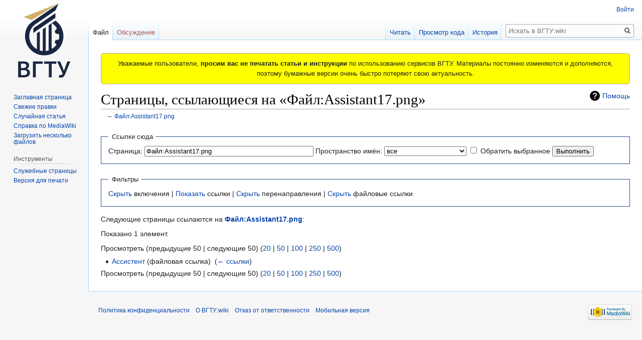

--- FILE ---
content_type: text/html; charset=UTF-8
request_url: https://wiki.cchgeu.ru/index.php?title=%D0%A1%D0%BB%D1%83%D0%B6%D0%B5%D0%B1%D0%BD%D0%B0%D1%8F:%D0%A1%D1%81%D1%8B%D0%BB%D0%BA%D0%B8_%D1%81%D1%8E%D0%B4%D0%B0/%D0%A4%D0%B0%D0%B9%D0%BB:Assistant17.png&hidelinks=1
body_size: 5508
content:

<!DOCTYPE html>
<html class="client-nojs" lang="ru" dir="ltr">
<head>
<meta charset="UTF-8"/>
<title>Страницы, ссылающиеся на «Файл:Assistant17.png» — ВГТУ:wiki</title>
<script>document.documentElement.className="client-js";RLCONF={"wgBreakFrames":!0,"wgSeparatorTransformTable":[",\t."," \t,"],"wgDigitTransformTable":["",""],"wgDefaultDateFormat":"dmy","wgMonthNames":["","январь","февраль","март","апрель","май","июнь","июль","август","сентябрь","октябрь","ноябрь","декабрь"],"wgRequestId":"2ee620c35a10db21d90452d3","wgCSPNonce":!1,"wgCanonicalNamespace":"Special","wgCanonicalSpecialPageName":"Whatlinkshere","wgNamespaceNumber":-1,"wgPageName":"Служебная:Ссылки_сюда/Файл:Assistant17.png","wgTitle":"Ссылки сюда/Файл:Assistant17.png","wgCurRevisionId":0,"wgRevisionId":0,"wgArticleId":0,"wgIsArticle":!1,"wgIsRedirect":!1,"wgAction":"view","wgUserName":null,"wgUserGroups":["*"],"wgCategories":[],"wgPageContentLanguage":"ru","wgPageContentModel":"wikitext","wgRelevantPageName":"Файл:Assistant17.png","wgRelevantArticleId":236,"wgIsProbablyEditable"
:!1,"wgRelevantPageIsProbablyEditable":!1,"wgMFDisplayWikibaseDescriptions":{"search":!1,"nearby":!1,"watchlist":!1,"tagline":!1},"wgVisualEditor":{"pageLanguageCode":"ru","pageLanguageDir":"ltr","pageVariantFallbacks":"ru"},"wgMediaViewerOnClick":!0,"wgMediaViewerEnabledByDefault":!0,"wgEditSubmitButtonLabelPublish":!1};RLSTATE={"site.styles":"ready","noscript":"ready","user.styles":"ready","user":"ready","user.options":"loading","mediawiki.helplink":"ready","skins.vector.styles.legacy":"ready","ext.visualEditor.desktopArticleTarget.noscript":"ready"};RLPAGEMODULES=["site","mediawiki.page.startup","mediawiki.page.ready","skins.vector.legacy.js","ext.visualEditor.desktopArticleTarget.init","ext.visualEditor.targetLoader"];</script>
<script>(RLQ=window.RLQ||[]).push(function(){mw.loader.implement("user.options@1hzgi",function($,jQuery,require,module){/*@nomin*/mw.user.tokens.set({"patrolToken":"+\\","watchToken":"+\\","csrfToken":"+\\"});mw.user.options.set({"variant":"ru"});
});});</script>
<link rel="stylesheet" href="/load.php?lang=ru&amp;modules=ext.visualEditor.desktopArticleTarget.noscript%7Cmediawiki.helplink%7Cskins.vector.styles.legacy&amp;only=styles&amp;skin=vector"/>
<script async="" src="/load.php?lang=ru&amp;modules=startup&amp;only=scripts&amp;raw=1&amp;skin=vector"></script>
<meta name="generator" content="MediaWiki 1.35.0"/>
<meta name="robots" content="noindex,nofollow"/>
<link rel="shortcut icon" href="/favicon.ico"/>
<link rel="search" type="application/opensearchdescription+xml" href="/opensearch_desc.php" title="ВГТУ:wiki (ru)"/>
<link rel="EditURI" type="application/rsd+xml" href="https://wiki.cchgeu.ru/api.php?action=rsd"/>
<link rel="alternate" type="application/atom+xml" title="ВГТУ:wiki — Atom-лента" href="/index.php?title=%D0%A1%D0%BB%D1%83%D0%B6%D0%B5%D0%B1%D0%BD%D0%B0%D1%8F:%D0%A1%D0%B2%D0%B5%D0%B6%D0%B8%D0%B5_%D0%BF%D1%80%D0%B0%D0%B2%D0%BA%D0%B8&amp;feed=atom"/>
<!--[if lt IE 9]><script src="/resources/lib/html5shiv/html5shiv.js"></script><![endif]-->
</head>
<body class="mediawiki ltr sitedir-ltr mw-hide-empty-elt ns--1 ns-special mw-special-Whatlinkshere page-Служебная_Ссылки_сюда_Файл_Assistant17_png rootpage-Служебная_Ссылки_сюда_Файл_Assistant17_png skin-vector action-view skin-vector-legacy">
<div id="mw-page-base" class="noprint"></div>
<div id="mw-head-base" class="noprint"></div>
<div id="content" class="mw-body" role="main">
	<a id="top"></a>
	<div id="siteNotice" class="mw-body-content"><div id="localNotice" lang="ru" dir="ltr"><p style="border: 1px solid #aaaaaa; background-color: yellow; border-radius: 5px; padding: 10px;">Уважаемые пользователи, <b>просим вас не печатать статьи и инструкции</b> по использованию сервисов ВГТУ. Материалы постоянно изменяются и дополняются, поэтому бумажные версии очень быстро потеряют свою актуальность.</p></div></div>
	<div class="mw-indicators mw-body-content">
	<div id="mw-indicator-mw-helplink" class="mw-indicator"><a href="https://www.mediawiki.org/wiki/Special:MyLanguage/Help:What_links_here" target="_blank" class="mw-helplink">Помощь</a></div>
	</div>
	<h1 id="firstHeading" class="firstHeading" lang="ru">Страницы, ссылающиеся на «Файл:Assistant17.png»</h1>
	<div id="bodyContent" class="mw-body-content">
		
		<div id="contentSub">← <a href="/%D0%A4%D0%B0%D0%B9%D0%BB:Assistant17.png" title="Файл:Assistant17.png">Файл:Assistant17.png</a></div>
		<div id="contentSub2"></div>
		
		<div id="jump-to-nav"></div>
		<a class="mw-jump-link" href="#mw-head">Перейти к навигации</a>
		<a class="mw-jump-link" href="#searchInput">Перейти к поиску</a>
		<div id="mw-content-text"><form action="/index.php"><input type="hidden" value="Служебная:Ссылки сюда" name="title"/><input type="hidden" value="1" name="hidelinks"/><fieldset>
<legend>Ссылки сюда</legend>
<label for="mw-whatlinkshere-target" class="mw-searchInput">Страница:</label> <input name="target" size="40" value="Файл:Assistant17.png" id="mw-whatlinkshere-target" class="mw-searchInput" /> <label for="namespace">Пространство имён:</label> <select class="namespaceselector" id="namespace" name="namespace">
<option value="" selected="">все</option>
<option value="0">(Основное)</option>
<option value="1">Обсуждение</option>
<option value="2">Участник</option>
<option value="3">Обсуждение участника</option>
<option value="4">VGTU wiki</option>
<option value="5">Обсуждение VGTU wiki</option>
<option value="6">Файл</option>
<option value="7">Обсуждение файла</option>
<option value="8">MediaWiki</option>
<option value="9">Обсуждение MediaWiki</option>
<option value="10">Шаблон</option>
<option value="11">Обсуждение шаблона</option>
<option value="12">Справка</option>
<option value="13">Обсуждение справки</option>
<option value="14">Категория</option>
<option value="15">Обсуждение категории</option>
</select> <input name="invert" type="checkbox" value="1" id="nsinvert" title="Установите этот флажок, чтобы скрыть ссылки от страниц в выбранном пространстве имён." /> <label for="nsinvert" title="Установите этот флажок, чтобы скрыть ссылки от страниц в выбранном пространстве имён.">Обратить выбранное</label> <input type="submit" value="Выполнить"/></fieldset></form>
<fieldset>
<legend>Фильтры</legend>
<a href="/index.php?title=%D0%A1%D0%BB%D1%83%D0%B6%D0%B5%D0%B1%D0%BD%D0%B0%D1%8F:%D0%A1%D1%81%D1%8B%D0%BB%D0%BA%D0%B8_%D1%81%D1%8E%D0%B4%D0%B0/%D0%A4%D0%B0%D0%B9%D0%BB:Assistant17.png&amp;hidelinks=1&amp;hidetrans=1" title="Служебная:Ссылки сюда/Файл:Assistant17.png">Скрыть</a> включения | <a href="/%D0%A1%D0%BB%D1%83%D0%B6%D0%B5%D0%B1%D0%BD%D0%B0%D1%8F:%D0%A1%D1%81%D1%8B%D0%BB%D0%BA%D0%B8_%D1%81%D1%8E%D0%B4%D0%B0/%D0%A4%D0%B0%D0%B9%D0%BB:Assistant17.png" title="Служебная:Ссылки сюда/Файл:Assistant17.png">Показать</a> ссылки | <a href="/index.php?title=%D0%A1%D0%BB%D1%83%D0%B6%D0%B5%D0%B1%D0%BD%D0%B0%D1%8F:%D0%A1%D1%81%D1%8B%D0%BB%D0%BA%D0%B8_%D1%81%D1%8E%D0%B4%D0%B0/%D0%A4%D0%B0%D0%B9%D0%BB:Assistant17.png&amp;hidelinks=1&amp;hideredirs=1" title="Служебная:Ссылки сюда/Файл:Assistant17.png">Скрыть</a> перенаправления | <a href="/index.php?title=%D0%A1%D0%BB%D1%83%D0%B6%D0%B5%D0%B1%D0%BD%D0%B0%D1%8F:%D0%A1%D1%81%D1%8B%D0%BB%D0%BA%D0%B8_%D1%81%D1%8E%D0%B4%D0%B0/%D0%A4%D0%B0%D0%B9%D0%BB:Assistant17.png&amp;hidelinks=1&amp;hideimages=1" title="Служебная:Ссылки сюда/Файл:Assistant17.png">Скрыть</a> файловые ссылки
</fieldset>
<p>Следующие страницы ссылаются на <strong><a href="/%D0%A4%D0%B0%D0%B9%D0%BB:Assistant17.png" title="Файл:Assistant17.png">Файл:Assistant17.png</a></strong>:
</p><p>Показано 1 элемент.
</p>Просмотреть (предыдущие 50  |  следующие 50) (<a href="/index.php?title=%D0%A1%D0%BB%D1%83%D0%B6%D0%B5%D0%B1%D0%BD%D0%B0%D1%8F:%D0%A1%D1%81%D1%8B%D0%BB%D0%BA%D0%B8_%D1%81%D1%8E%D0%B4%D0%B0/%D0%A4%D0%B0%D0%B9%D0%BB:Assistant17.png&amp;hidelinks=1&amp;limit=20" title="Служебная:Ссылки сюда/Файл:Assistant17.png">20</a> | <a href="/index.php?title=%D0%A1%D0%BB%D1%83%D0%B6%D0%B5%D0%B1%D0%BD%D0%B0%D1%8F:%D0%A1%D1%81%D1%8B%D0%BB%D0%BA%D0%B8_%D1%81%D1%8E%D0%B4%D0%B0/%D0%A4%D0%B0%D0%B9%D0%BB:Assistant17.png&amp;hidelinks=1&amp;limit=50" title="Служебная:Ссылки сюда/Файл:Assistant17.png">50</a> | <a href="/index.php?title=%D0%A1%D0%BB%D1%83%D0%B6%D0%B5%D0%B1%D0%BD%D0%B0%D1%8F:%D0%A1%D1%81%D1%8B%D0%BB%D0%BA%D0%B8_%D1%81%D1%8E%D0%B4%D0%B0/%D0%A4%D0%B0%D0%B9%D0%BB:Assistant17.png&amp;hidelinks=1&amp;limit=100" title="Служебная:Ссылки сюда/Файл:Assistant17.png">100</a> | <a href="/index.php?title=%D0%A1%D0%BB%D1%83%D0%B6%D0%B5%D0%B1%D0%BD%D0%B0%D1%8F:%D0%A1%D1%81%D1%8B%D0%BB%D0%BA%D0%B8_%D1%81%D1%8E%D0%B4%D0%B0/%D0%A4%D0%B0%D0%B9%D0%BB:Assistant17.png&amp;hidelinks=1&amp;limit=250" title="Служебная:Ссылки сюда/Файл:Assistant17.png">250</a> | <a href="/index.php?title=%D0%A1%D0%BB%D1%83%D0%B6%D0%B5%D0%B1%D0%BD%D0%B0%D1%8F:%D0%A1%D1%81%D1%8B%D0%BB%D0%BA%D0%B8_%D1%81%D1%8E%D0%B4%D0%B0/%D0%A4%D0%B0%D0%B9%D0%BB:Assistant17.png&amp;hidelinks=1&amp;limit=500" title="Служебная:Ссылки сюда/Файл:Assistant17.png">500</a>)<ul id="mw-whatlinkshere-list"><li><a href="/%D0%90%D1%81%D1%81%D0%B8%D1%81%D1%82%D0%B5%D0%BD%D1%82" title="Ассистент">Ассистент</a> (файловая ссылка) ‎ <span class="mw-whatlinkshere-tools">(<a href="/index.php?title=%D0%A1%D0%BB%D1%83%D0%B6%D0%B5%D0%B1%D0%BD%D0%B0%D1%8F:%D0%A1%D1%81%D1%8B%D0%BB%D0%BA%D0%B8_%D1%81%D1%8E%D0%B4%D0%B0&amp;target=%D0%90%D1%81%D1%81%D0%B8%D1%81%D1%82%D0%B5%D0%BD%D1%82" title="Служебная:Ссылки сюда">← ссылки</a>)</span></li>
</ul>Просмотреть (предыдущие 50  |  следующие 50) (<a href="/index.php?title=%D0%A1%D0%BB%D1%83%D0%B6%D0%B5%D0%B1%D0%BD%D0%B0%D1%8F:%D0%A1%D1%81%D1%8B%D0%BB%D0%BA%D0%B8_%D1%81%D1%8E%D0%B4%D0%B0/%D0%A4%D0%B0%D0%B9%D0%BB:Assistant17.png&amp;hidelinks=1&amp;limit=20" title="Служебная:Ссылки сюда/Файл:Assistant17.png">20</a> | <a href="/index.php?title=%D0%A1%D0%BB%D1%83%D0%B6%D0%B5%D0%B1%D0%BD%D0%B0%D1%8F:%D0%A1%D1%81%D1%8B%D0%BB%D0%BA%D0%B8_%D1%81%D1%8E%D0%B4%D0%B0/%D0%A4%D0%B0%D0%B9%D0%BB:Assistant17.png&amp;hidelinks=1&amp;limit=50" title="Служебная:Ссылки сюда/Файл:Assistant17.png">50</a> | <a href="/index.php?title=%D0%A1%D0%BB%D1%83%D0%B6%D0%B5%D0%B1%D0%BD%D0%B0%D1%8F:%D0%A1%D1%81%D1%8B%D0%BB%D0%BA%D0%B8_%D1%81%D1%8E%D0%B4%D0%B0/%D0%A4%D0%B0%D0%B9%D0%BB:Assistant17.png&amp;hidelinks=1&amp;limit=100" title="Служебная:Ссылки сюда/Файл:Assistant17.png">100</a> | <a href="/index.php?title=%D0%A1%D0%BB%D1%83%D0%B6%D0%B5%D0%B1%D0%BD%D0%B0%D1%8F:%D0%A1%D1%81%D1%8B%D0%BB%D0%BA%D0%B8_%D1%81%D1%8E%D0%B4%D0%B0/%D0%A4%D0%B0%D0%B9%D0%BB:Assistant17.png&amp;hidelinks=1&amp;limit=250" title="Служебная:Ссылки сюда/Файл:Assistant17.png">250</a> | <a href="/index.php?title=%D0%A1%D0%BB%D1%83%D0%B6%D0%B5%D0%B1%D0%BD%D0%B0%D1%8F:%D0%A1%D1%81%D1%8B%D0%BB%D0%BA%D0%B8_%D1%81%D1%8E%D0%B4%D0%B0/%D0%A4%D0%B0%D0%B9%D0%BB:Assistant17.png&amp;hidelinks=1&amp;limit=500" title="Служебная:Ссылки сюда/Файл:Assistant17.png">500</a>)</div><div class="printfooter">Источник — <a dir="ltr" href="https://wiki.cchgeu.ru/Служебная:Ссылки_сюда/Файл:Assistant17.png">https://wiki.cchgeu.ru/Служебная:Ссылки_сюда/Файл:Assistant17.png</a></div>
		<div id="catlinks" class="catlinks catlinks-allhidden" data-mw="interface"></div>
	</div>
</div>

<div id="mw-navigation">
	<h2>Навигация</h2>
	<div id="mw-head">
		<!-- Please do not use role attribute as CSS selector, it is deprecated. -->
<nav id="p-personal" class="vector-menu" aria-labelledby="p-personal-label" role="navigation" 
	 >
	<h3 id="p-personal-label">
		<span>Персональные инструменты</span>
	</h3>
	<!-- Please do not use the .body class, it is deprecated. -->
	<div class="body vector-menu-content">
		<!-- Please do not use the .menu class, it is deprecated. -->
		<ul class="vector-menu-content-list"><li id="pt-login"><a href="/index.php?title=%D0%A1%D0%BB%D1%83%D0%B6%D0%B5%D0%B1%D0%BD%D0%B0%D1%8F:%D0%92%D1%85%D0%BE%D0%B4&amp;returnto=%D0%A1%D0%BB%D1%83%D0%B6%D0%B5%D0%B1%D0%BD%D0%B0%D1%8F%3A%D0%A1%D1%81%D1%8B%D0%BB%D0%BA%D0%B8+%D1%81%D1%8E%D0%B4%D0%B0%2F%D0%A4%D0%B0%D0%B9%D0%BB%3AAssistant17.png&amp;returntoquery=hidelinks%3D1" title="Здесь можно зарегистрироваться в системе, но это необязательно. [o]" accesskey="o">Войти</a></li></ul>
		
	</div>
</nav>


		<div id="left-navigation">
			<!-- Please do not use role attribute as CSS selector, it is deprecated. -->
<nav id="p-namespaces" class="vector-menu vector-menu-tabs vectorTabs" aria-labelledby="p-namespaces-label" role="navigation" 
	 >
	<h3 id="p-namespaces-label">
		<span>Пространства имён</span>
	</h3>
	<!-- Please do not use the .body class, it is deprecated. -->
	<div class="body vector-menu-content">
		<!-- Please do not use the .menu class, it is deprecated. -->
		<ul class="vector-menu-content-list"><li id="ca-nstab-image" class="selected"><a href="/%D0%A4%D0%B0%D0%B9%D0%BB:Assistant17.png" title="Страница файла [c]" accesskey="c">Файл</a></li><li id="ca-talk" class="new"><a href="/index.php?title=%D0%9E%D0%B1%D1%81%D1%83%D0%B6%D0%B4%D0%B5%D0%BD%D0%B8%D0%B5_%D1%84%D0%B0%D0%B9%D0%BB%D0%B0:Assistant17.png&amp;action=edit&amp;redlink=1" rel="discussion" title="Обсуждение основной страницы (страница не существует) [t]" accesskey="t">Обсуждение</a></li></ul>
		
	</div>
</nav>


			<!-- Please do not use role attribute as CSS selector, it is deprecated. -->
<nav id="p-variants" class="vector-menu-empty emptyPortlet vector-menu vector-menu-dropdown vectorMenu" aria-labelledby="p-variants-label" role="navigation" 
	 >
	<input type="checkbox" class="vector-menu-checkbox vectorMenuCheckbox" aria-labelledby="p-variants-label" />
	<h3 id="p-variants-label">
		<span>Варианты</span>
	</h3>
	<!-- Please do not use the .body class, it is deprecated. -->
	<div class="body vector-menu-content">
		<!-- Please do not use the .menu class, it is deprecated. -->
		<ul class="menu vector-menu-content-list"></ul>
		
	</div>
</nav>


		</div>
		<div id="right-navigation">
			<!-- Please do not use role attribute as CSS selector, it is deprecated. -->
<nav id="p-views" class="vector-menu vector-menu-tabs vectorTabs" aria-labelledby="p-views-label" role="navigation" 
	 >
	<h3 id="p-views-label">
		<span>Просмотры</span>
	</h3>
	<!-- Please do not use the .body class, it is deprecated. -->
	<div class="body vector-menu-content">
		<!-- Please do not use the .menu class, it is deprecated. -->
		<ul class="vector-menu-content-list"><li id="ca-view" class="collapsible"><a href="/%D0%A4%D0%B0%D0%B9%D0%BB:Assistant17.png">Читать</a></li><li id="ca-viewsource" class="collapsible"><a href="/index.php?title=%D0%A4%D0%B0%D0%B9%D0%BB:Assistant17.png&amp;action=edit" title="Эта страница защищена от изменений.&#10;Вы можете посмотреть её исходный текст. [e]" accesskey="e">Просмотр кода</a></li><li id="ca-history" class="collapsible"><a href="/index.php?title=%D0%A4%D0%B0%D0%B9%D0%BB:Assistant17.png&amp;action=history" title="Журнал изменений страницы [h]" accesskey="h">История</a></li></ul>
		
	</div>
</nav>


			<!-- Please do not use role attribute as CSS selector, it is deprecated. -->
<nav id="p-cactions" class="vector-menu-empty emptyPortlet vector-menu vector-menu-dropdown vectorMenu" aria-labelledby="p-cactions-label" role="navigation" 
	 >
	<input type="checkbox" class="vector-menu-checkbox vectorMenuCheckbox" aria-labelledby="p-cactions-label" />
	<h3 id="p-cactions-label">
		<span>Ещё</span>
	</h3>
	<!-- Please do not use the .body class, it is deprecated. -->
	<div class="body vector-menu-content">
		<!-- Please do not use the .menu class, it is deprecated. -->
		<ul class="menu vector-menu-content-list"></ul>
		
	</div>
</nav>


			<div id="p-search" role="search">
	<h3 >
		<label for="searchInput">Поиск</label>
	</h3>
	<form action="/index.php" id="searchform">
		<div id="simpleSearch">
			<input type="search" name="search" placeholder="Искать в ВГТУ:wiki" title="Искать в ВГТУ:wiki [f]" accesskey="f" id="searchInput"/>
			<input type="hidden" name="title" value="Служебная:Поиск">
			<input type="submit" name="fulltext" value="Найти" title="Найти страницы, содержащие указанный текст" id="mw-searchButton" class="searchButton mw-fallbackSearchButton"/>
			<input type="submit" name="go" value="Перейти" title="Перейти к странице, имеющей в точности такое название" id="searchButton" class="searchButton"/>
		</div>
	</form>
</div>

		</div>
	</div>
	
<div id="mw-panel">
	<div id="p-logo" role="banner">
		<a  title="Перейти на заглавную страницу" class="mw-wiki-logo" href="/%D0%97%D0%B0%D0%B3%D0%BB%D0%B0%D0%B2%D0%BD%D0%B0%D1%8F_%D1%81%D1%82%D1%80%D0%B0%D0%BD%D0%B8%D1%86%D0%B0"></a>
	</div>
	<!-- Please do not use role attribute as CSS selector, it is deprecated. -->
<nav id="p-navigation" class="vector-menu vector-menu-portal portal portal-first" aria-labelledby="p-navigation-label" role="navigation" 
	 >
	<h3 id="p-navigation-label">
		<span>Навигация</span>
	</h3>
	<!-- Please do not use the .body class, it is deprecated. -->
	<div class="body vector-menu-content">
		<!-- Please do not use the .menu class, it is deprecated. -->
		<ul class="vector-menu-content-list"><li id="n-mainpage-description"><a href="/%D0%97%D0%B0%D0%B3%D0%BB%D0%B0%D0%B2%D0%BD%D0%B0%D1%8F_%D1%81%D1%82%D1%80%D0%B0%D0%BD%D0%B8%D1%86%D0%B0" title="Перейти на заглавную страницу [z]" accesskey="z">Заглавная страница</a></li><li id="n-recentchanges"><a href="/%D0%A1%D0%BB%D1%83%D0%B6%D0%B5%D0%B1%D0%BD%D0%B0%D1%8F:%D0%A1%D0%B2%D0%B5%D0%B6%D0%B8%D0%B5_%D0%BF%D1%80%D0%B0%D0%B2%D0%BA%D0%B8" title="Список последних изменений [r]" accesskey="r">Свежие правки</a></li><li id="n-randompage"><a href="/%D0%A1%D0%BB%D1%83%D0%B6%D0%B5%D0%B1%D0%BD%D0%B0%D1%8F:%D0%A1%D0%BB%D1%83%D1%87%D0%B0%D0%B9%D0%BD%D0%B0%D1%8F_%D1%81%D1%82%D1%80%D0%B0%D0%BD%D0%B8%D1%86%D0%B0" title="Посмотреть случайно выбранную страницу [x]" accesskey="x">Случайная статья</a></li><li id="n-help-mediawiki"><a href="https://www.mediawiki.org/wiki/Special:MyLanguage/Help:Contents">Справка по MediaWiki</a></li><li id="n-.D0.97.D0.B0.D0.B3.D1.80.D1.83.D0.B7.D0.B8.D1.82.D1.8C-.D0.BD.D0.B5.D1.81.D0.BA.D0.BE.D0.BB.D1.8C.D0.BA.D0.BE-.D1.84.D0.B0.D0.B9.D0.BB.D0.BE.D0.B2"><a href="/%D0%A1%D0%BB%D1%83%D0%B6%D0%B5%D0%B1%D0%BD%D0%B0%D1%8F:BatchUpload">Загрузить несколько файлов</a></li></ul>
		
	</div>
</nav>


	<!-- Please do not use role attribute as CSS selector, it is deprecated. -->
<nav id="p-tb" class="vector-menu vector-menu-portal portal" aria-labelledby="p-tb-label" role="navigation" 
	 >
	<h3 id="p-tb-label">
		<span>Инструменты</span>
	</h3>
	<!-- Please do not use the .body class, it is deprecated. -->
	<div class="body vector-menu-content">
		<!-- Please do not use the .menu class, it is deprecated. -->
		<ul class="vector-menu-content-list"><li id="t-specialpages"><a href="/%D0%A1%D0%BB%D1%83%D0%B6%D0%B5%D0%B1%D0%BD%D0%B0%D1%8F:%D0%A1%D0%BF%D0%B5%D1%86%D1%81%D1%82%D1%80%D0%B0%D0%BD%D0%B8%D1%86%D1%8B" title="Список служебных страниц [q]" accesskey="q">Служебные страницы</a></li><li id="t-print"><a href="javascript:print();" rel="alternate" title="Версия этой страницы для печати [p]" accesskey="p">Версия для печати</a></li></ul>
		
	</div>
</nav>


	
</div>

</div>

<footer id="footer" class="mw-footer" role="contentinfo" >
	<ul id="footer-places" >
		<li id="footer-places-privacy"><a href="/VGTU_wiki:%D0%9F%D0%BE%D0%BB%D0%B8%D1%82%D0%B8%D0%BA%D0%B0_%D0%BA%D0%BE%D0%BD%D1%84%D0%B8%D0%B4%D0%B5%D0%BD%D1%86%D0%B8%D0%B0%D0%BB%D1%8C%D0%BD%D0%BE%D1%81%D1%82%D0%B8" title="VGTU wiki:Политика конфиденциальности">Политика конфиденциальности</a></li>
		<li id="footer-places-about"><a href="/VGTU_wiki:%D0%9E%D0%BF%D0%B8%D1%81%D0%B0%D0%BD%D0%B8%D0%B5" title="VGTU wiki:Описание">О ВГТУ:wiki</a></li>
		<li id="footer-places-disclaimer"><a href="/VGTU_wiki:%D0%9E%D1%82%D0%BA%D0%B0%D0%B7_%D0%BE%D1%82_%D0%BE%D1%82%D0%B2%D0%B5%D1%82%D1%81%D1%82%D0%B2%D0%B5%D0%BD%D0%BD%D0%BE%D1%81%D1%82%D0%B8" title="VGTU wiki:Отказ от ответственности">Отказ от ответственности</a></li>
		<li id="footer-places-mobileview"><a href="https://wiki.cchgeu.ru/index.php?title=%D0%A1%D0%BB%D1%83%D0%B6%D0%B5%D0%B1%D0%BD%D0%B0%D1%8F:%D0%A1%D1%81%D1%8B%D0%BB%D0%BA%D0%B8_%D1%81%D1%8E%D0%B4%D0%B0/%D0%A4%D0%B0%D0%B9%D0%BB:Assistant17.png&amp;hidelinks=1&amp;mobileaction=toggle_view_mobile" class="noprint stopMobileRedirectToggle">Мобильная версия</a></li>
	</ul>
	<ul id="footer-icons" class="noprint">
		<li id="footer-poweredbyico"><a href="https://www.mediawiki.org/"><img src="/resources/assets/poweredby_mediawiki_88x31.png" alt="Powered by MediaWiki" srcset="/resources/assets/poweredby_mediawiki_132x47.png 1.5x, /resources/assets/poweredby_mediawiki_176x62.png 2x" width="88" height="31" loading="lazy"/></a></li>
	</ul>
	<div style="clear: both;"></div>
</footer>



<script>(RLQ=window.RLQ||[]).push(function(){mw.config.set({"wgBackendResponseTime":101});});</script></body></html>
